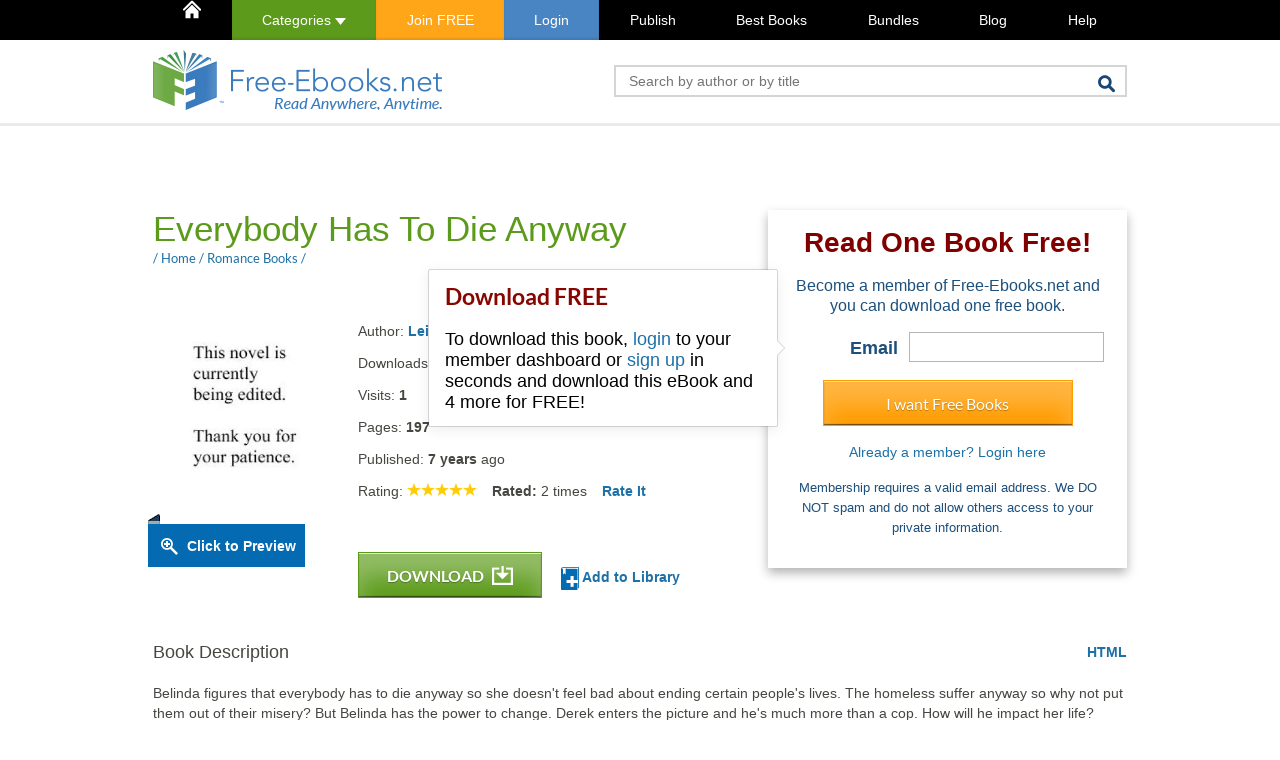

--- FILE ---
content_type: text/html; charset=UTF-8
request_url: https://www.free-ebooks.net/comments.php
body_size: 278
content:
{"comments":[{"comment_id":"20648","posted_on":"07 May 2021","name":"Bronwen Friend","profile_image":"default.png","comment":"I have not read this book yet, sorry!","rating":"1","title":"Everyone has to die anyway","replies":[]},{"comment_id":"17827","posted_on":"05 Sep 2018","name":"Donald","profile_image":"default.png","comment":"Thanks Barbour for your wonderful work, I thoroughly enjoyed it!","rating":"0","title":"","replies":[]}],"total_comments":2}

--- FILE ---
content_type: text/html; charset=utf-8
request_url: https://www.google.com/recaptcha/api2/aframe
body_size: 268
content:
<!DOCTYPE HTML><html><head><meta http-equiv="content-type" content="text/html; charset=UTF-8"></head><body><script nonce="Cl8m6M6XuHdIKqCZvGkptg">/** Anti-fraud and anti-abuse applications only. See google.com/recaptcha */ try{var clients={'sodar':'https://pagead2.googlesyndication.com/pagead/sodar?'};window.addEventListener("message",function(a){try{if(a.source===window.parent){var b=JSON.parse(a.data);var c=clients[b['id']];if(c){var d=document.createElement('img');d.src=c+b['params']+'&rc='+(localStorage.getItem("rc::a")?sessionStorage.getItem("rc::b"):"");window.document.body.appendChild(d);sessionStorage.setItem("rc::e",parseInt(sessionStorage.getItem("rc::e")||0)+1);localStorage.setItem("rc::h",'1769379052364');}}}catch(b){}});window.parent.postMessage("_grecaptcha_ready", "*");}catch(b){}</script></body></html>